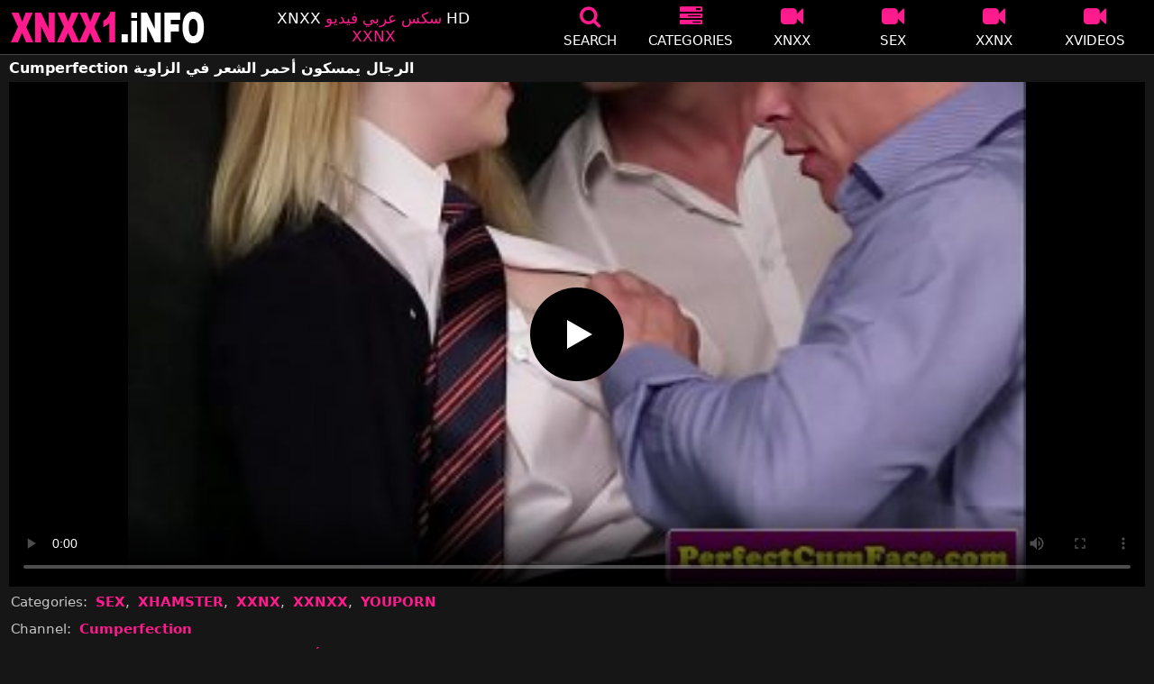

--- FILE ---
content_type: text/html; charset=UTF-8
request_url: https://xnxx1.info/cumperfection-%D8%A7%D9%84%D8%B1%D8%AC%D8%A7%D9%84-%D9%8A%D9%85%D8%B3%D9%83%D9%88%D9%86-%D8%A3%D8%AD%D9%85%D8%B1-%D8%A7%D9%84%D8%B4%D8%B9%D8%B1-%D9%81%D9%8A-%D8%A7%D9%84%D8%B2%D8%A7%D9%88%D9%8A%D8%A9/
body_size: 11596
content:
<!DOCTYPE html><html lang=ar><head><meta charset="utf-8"><meta name="viewport" content="width=device-width, initial-scale=1"><title>Cumperfection الرجال يمسكون أحمر الشعر في الزاوية - XNXX</title><meta name="description" content="Cumperfection الرجال يمسكون أحمر الشعر في الزاوية - XNXX - XXNX HD - www.XNXX.com"><meta property="og:type" content="video.other"><meta property="og:title" content="Cumperfection الرجال يمسكون أحمر الشعر في الزاوية - XNXX"><meta property="og:description" content="Cumperfection الرجال يمسكون أحمر الشعر في الزاوية - XNXX - XXNX HD - www.XNXX.com"><meta property="og:url" content="https://xnxx1.info/cumperfection-%d8%a7%d9%84%d8%b1%d8%ac%d8%a7%d9%84-%d9%8a%d9%85%d8%b3%d9%83%d9%88%d9%86-%d8%a3%d8%ad%d9%85%d8%b1-%d8%a7%d9%84%d8%b4%d8%b9%d8%b1-%d9%81%d9%8a-%d8%a7%d9%84%d8%b2%d8%a7%d9%88%d9%8a%d8%a9/"><meta property="og:site_name" content="XNXX، XXNX 2020، أفضل أفلام الجنس العربي، www.xnxx.com، فيديوهات xnxx"><meta name="twitter:card" content="summary_large_image"><meta name="twitter:title" content="Cumperfection الرجال يمسكون أحمر الشعر في الزاوية - XNXX"><meta name="twitter:description" content="Cumperfection الرجال يمسكون أحمر الشعر في الزاوية - XNXX - XXNX HD - www.XNXX.com"><meta name="twitter:image" content="https://xnxx1.info/thumbvid/35124/35124.jpg"><link rel="shortcut icon" href=https://xnxx1.info/favicon.ico type=image/x-icon><link rel=icon href=https://xnxx1.info/favicon.ico type=image/x-icon><meta name="google-site-verification" content="h-u2LZ5mSZwUNuixmDPwOEqR4WSdpY4cYsfjjvdS6tQ"><style>@font-face{font-family:'icomoon';src:url('/fonts/icomoon.eot');src:url('/fonts/icomoon.eot') format('embedded-opentype'), url('/fonts/icomoon.ttf') format('truetype'), url('/fonts/icomoon.woff') format('woff'), url('/fonts/icomoon.svg') format('svg');font-weight:normal;font-style:normal;font-display:block}[class^="icon-"],[class*=" icon-"]{font-family:'icomoon' !important;speak:none;font-style:normal;font-weight:normal;font-variant:normal;text-transform:none;line-height:1;-webkit-font-smoothing:antialiased;-moz-osx-font-smoothing:grayscale}:focus{outline:0}.icon-tag:before{content:"\e909"}.icon-clock-o:before{content:"\e900"}.icon-bars:before{content:"\e908"}.icon-calendar:before{content:"\e901"}.icon-tags:before{content:"\e902"}.icon-star:before{content:"\e903"}.icon-tasks:before{content:"\e904"}.icon-television:before{content:"\e905"}.icon-tv:before{content:"\e905"}.icon-search:before{content:"\e906"}.icon-video-camera:before{content:"\e907"}html,body{font-family:-apple-system,system-ui,BlinkMacSystemFont,Segoe UI,Roboto,Oxygen,Ubuntu,Cantarell,Fira Sans,Droid Sans,Helvetica Neue,sans-serif;background-color:#171616;margin:0;padding:0;color:#fff}a{text-decoration:none;color:#fff}h1,h2,h3,h4,h5{font-size:17px;margin:0 0 6px;padding:0}input:focus,textarea:focus,select:focus{outline:none}.site-desc,.desc{font-size:17px;font-weight:normal;margin:0}.site-desc b, .desc b{color:#ff1a8d;font-weight:normal}ul,p{list-style:none;margin:0;padding:0}h1.headline{font-size:1.2em}h2.headline{font-size:18px;font-weight:700;display:block}.margin{margin:20px 0}.roz{color:#ff1a8d}.white{color:#fff}.black{color:#535353}.clear{clear:both}.center{text-align:center}.header{top:0;left:0;width:100%;height:60px;z-index:1000;background:#000;display:flex;border-bottom:1px solid #444}.header-wrapper{width:1470px;margin:0 auto;padding-top:5px;max-height:50px;height:50px;-webkit-box-pack:justify;justify-content:space-between;-webkit-box-align:center;align-items:center;display:flex}.mobile-menu{font-size:32px;display:none}.onlymob{display:none !important}.mob-header{height:110px}.logo{background:url(/images/logo.png) no-repeat;height:35px;width:220px;text-indent:-99em;float:left;overflow:hidden}.site-info{width:260px;text-align:center}.displayyes{display:block}.displayno{display:block}.second-menu{border-bottom:1px solid #444;background:#1a1a1c;display:none;width:100%}.second-menu-wrapper{width:98%;margin:0 1%;display:flex;align-items:center}.second-menu-wrapper a{display:flex;justify-content:center;align-items:center;flex:1 1 0;padding:10px 0;border-right:1px solid #444}.second-menu-wrapper .nomarg{border-right:none !important}.camcircle{background-color:#06f708;margin-right: .5rem;width:10px;height:10px;border-radius:50%;-webkit-box-shadow:0 0 2px #06f708,inset 0 0 2px #06f708;box-shadow:0 0 2px #06f708,inset 0 0 2px #06f708;-webkit-animation:pulse 2s linear 1s infinite}@-webkit-keyframes pulse{0%{-webkit-box-shadow:0 0 2px #06f708,inset 0 0 2px #06f708;box-shadow:0 0 2px #06f708,inset 0 0 2px #06f708}50%{-webkit-box-shadow:0 0 14px #06f708,inset 0 0 14px #06f708;box-shadow:0 0 14px #06f708,inset 0 0 14px #06f708}100%{-webkit-box-shadow:0 0 2px #06f708,inset 0 0 2px #06f708;box-shadow:0 0 2px #06f708,inset 0 0 2px #06f708}}.nav ul{display:flex}.nav li{width:110px;height:55px;max-height:70px;min-height:30px;display:flex;cursor:pointer;border-left:1px solid transparent;border-right:1px solid transparent;-webkit-box-align:center;-webkit-box-pack:center}.nav li:hover{border-left-color:#909090;border-right-color:#909090}.nav li a,.bsrc{color:#FFF;display:-webkit-box;display:-ms-flexbox;display:flex;height:100%;width:100%;-webkit-box-pack:center;-ms-flex-pack:center;justify-content:center;-webkit-box-align:center;-ms-flex-align:center;align-items:center;font-size:25px;font-weight:400;line-height:55px;text-transform:uppercase;text-decoration:none;-webkit-box-orient:vertical;-webkit-box-direction:normal;-ms-flex-direction:column;flex-direction:column}.text-menu{font-size:15px;line-height:18px;margin:5px 0 0}.search-video{font-size:28px;display:none}.content{width:100%}.content{margin:0 auto;width:1470px;padding:5px 0 20px;min-height:845px}.tags{font-size:13px;margin:0 0 20px;width:100%;float:left}.tags li{display:inline-block;margin:0 0.5% 10px 0.5%;width:19%}.player-wrapper{width:100%}.player{height:560px;position:relative}.gochan{background:#ff1a8d;color:#fff;padding:8px;text-align:center;font-weight:400;display:block;-o-transition:background-color .3s;transition:background-color .3s;margin:12px 0}.gochan .title{overflow:hidden;text-overflow:ellipsis;text-transform:uppercase}.video-description{padding:7px 0 0 2px;color:#c6c6c6}.video-description b{color:#fff}.bolded{font-weight:700;margin:0 0 0 4px;color:#ff1a8d;line-height:25px}.bolded:hover{color:#fff}.similar{font-size:18px;margin:15px 0 15px;display:inline-block;width:100%}.more-videos{text-align:center;margin:10px 0 20px}.more-videos a{width:260px;margin:0 0.8% 0 0;background-color:#ff1a8d;padding:10px 0;color:#000;font-weight:600;border-radius:2px;display:inline-block}.top-tags{position:relative;width:100%;margin-bottom:5px;text-align:center;overflow:hidden;text-overflow:ellipsis}.top-tag{display:inline-block;background-color:#2f2c2c;color:#ddd;font-weight:700;font-size:13px;height:40px;line-height:40px;padding:0 15px;margin:4px 3px;border-radius:4px;-webkit-transition:background-color .15s linear;transition:background-color .15s linear;white-space:nowrap}.top-tag:hover{background-color:#ff1a8d}.video-item{position:relative;float:left;margin:0 0.5% 15px;width:24%;height:auto}.video-thumb{width:100%;display:block;margin:auto}.video-thumb a{width:100%;position:relative;padding-top:53%;display:block}.video-item .video{width:96%;display:block;margin:auto}.video-item .thumb{width:100%;position:relative;padding-top:53%}.video-item img{width:100%;height:100%;border-radius:5px;position:absolute;top:0;bottom:0;object-fit:cover}.video-title{font-size:14px;margin-top:5px;color:#fff;line-height:14px;height:18px;overflow:hidden;text-overflow:ellipsis;white-space:nowrap;display:block}.video-title-cat{float:left;font-size:15px;margin-left:2px;font-weight:bold;margin-top:1%}.video-hd{padding:0 5px 2px;background:#ff1a8d;color:#fff;position:absolute;top:3px;right:3px;border-radius:5px;font-size:15px;font-weight:600}.video-found{float:right;font-size:15px;margin-top:1%}.video-item:hover .video-title a{color:#ff1a8d}.star-item{width:356px}.star-item img{border-radius:5px}.star-item{position:relative;float:left;margin:0 5px 14px;width:284px;height:auto}.star-item-title{float:left;font-size:14px;margin-left:2px;font-weight:bold}.star-item-videos{float:right;font-size:15px;margin-right:2px}.video-info{position:absolute;display:block;right:3px;bottom:25px;color:#fff;background:rgba(0, 0, 0, 0.77);border-radius:4px;padding:4px 6px;text-align:center;font-size:14px}.pages{margin:30px 0;text-align:center;clear:both}.current{background-color:#ff1a8d !important}.page-item:hover{background-color:#ff1a8d !important}.page-item,.prev-page-desk{background-color:#222;border:none;color:#fff;font-size:15px;line-height:40px;padding:14px;margin:0 2px;font-weight:normal;-webkit-transition:background-color .15s linear;transition:background-color .15s linear}.prev-page{display:inline-block;width:48%;margin:0 0.8% 0 0;background-color:#ff1a8d;color:#000;font-weight:600;padding:10px 0;border-radius:2px}.next-page{display:none;width:48%;margin:0 0 0 0.5%;background-color:#ff1a8d;padding:10px 0;border-radius:2px}.list-trends{margin:20px 0;font-size:13px}.list-trends li{display:inline-block;width:15%;margin:0.25% 0.7%;padding:10px 0;border-bottom:1px solid #444;white-space:nowrap;text-overflow:ellipsis;overflow:hidden}.list-trends li a{font-weight:bold}.list-trends li a:hover{color:#ff1a8d}.channel-title,.tag-title{float:left;margin:15px}.channel-vids,.tag-vids{float:right;margin:15px}.channels{float:left;width:100%;margin-bottom:20px}.channels li{font-size:16px;width:18.8%;float:left;border-bottom:1px solid #444;margin:0 0.5%;font-weight:bold}.tags li{font-size:16px;width:18.8%;float:left;border-bottom:1px solid #444;margin:0 0.5%}.site-description{font-size:13px;margin:0 0 20px}.site-description p{margin:3px 0 5px;color:#f4f4f4}.site-description h4 b, h2 b, h3 b{color:#fff;font-weight:bold}.aboutus{text-align:center;margin:5px 0 0}.aboutus img{margin:10px 0 0}.aboutus a{font-size:0.83rem;font-weight:700;padding:0 10px}.aboutus a:hover{color:#ff1a8d}.aboutus .last{border-right:none}.footer{margin:0 auto;text-align:center;color:#d0d0d0;background:#000;border-top:1px solid #444;font-size:12px;line-height:24px}.footer a{margin:5px 8px 0;font-size:13px;display:inline-block}.footer p{margin:3px 0}.search-pop{position:absolute;display:none;top:10%;min-height:41px;max-height:451px;height:41px;width:80%;left:50%;-webkit-transform:translateX(-50%);transform:translateX(-50%);background:#fff;-webkit-box-shadow:-23.9px 29.5px 43px 0 rgba(0, 0, 0, 0.28);box-shadow:-23.9px 29.5px 43px 0 rgba(0, 0, 0, 0.28);border:solid 10px #ff1a8d;max-width:430px;padding:20px 30px 20px 20px;z-index:9999}.search-text{height:40px;padding:0 45px 0 15px;border:1px solid #ccc;border-radius:20px;background:#fff;color:#303030;font-size:18px;line-height:40px;box-sizing:border-box;transition:box-shadow .15s ease;float:left;width:100%}.search-submit{border:0;right:10px;margin-left:-37px;background:none;cursor:pointer;padding:7px 0 0;font-size:22px}.search-pop-close::before,.search-pop-close::after{content:'';position:absolute;top:50%;left:50%;-webkit-transform:translate(-50%, -50%) rotate(45deg);transform:translate(-50%, -50%) rotate(45deg);width:2px;height:30px;background-color:#fff}.search-pop-close::after{-webkit-transform:translate(-50%, -50%) rotate(-45deg);transform:translate(-50%, -50%) rotate(-45deg)}.search-pop-close{position:absolute;top:-35px;right:-35px;width:60px;height:60px;border-radius:50px;background-color:#ff1a8d;cursor:pointer}video{width:100%;height:100%;background:#000}video:focus{outline:0}#video-play{position:absolute;top:50%;left:50%;transform:translate(-50%, -50%);width:6.5em;height:6.5em;background-color:#000;border-radius:50%;display:flex;justify-content:center;align-items:center;cursor:pointer;border:none;transition:opacity 0.3s}#video-play::before{content:'';display:inline-block;width:0;height:0;font-size:40px;margin-left:5px;border-left:0.7em solid white;border-top:0.4em solid transparent;border-bottom:0.4em solid transparent}.playing #video-play{display:none}@media (max-width: 1490px){.header-wrapper{width:100%;padding:5px 10px 0 10px}h1.headline{font-size:1em}.content{width:auto;padding-left:10px;padding-right:10px}.video-description{font-size:15px;padding:5px 0 0 2px}.similar{font-size:16px;margin:12px 0 15px}.video-hd{font-size:14px}.star-item{margin:0 0.5% 14px;width:19%}.list-trends li{width:18%;margin:0.25% 0.8%}.footer{width:100%}.channels li, .tags li{width:23.8%}}@media (max-width: 1230px){.list-trends li{width:23%;margin:0.25% 0.8%}.star-item{position:relative;float:left;margin:0 0.5% 14px;width:24%;height:auto}.channels li, .tags li{width:31.8%}}@media (max-width: 1200px){.site-info{display:none}}@media (max-width: 1005px){.header-wrapper{width:100%;padding:5px 10px 0 10px}.mobile-menu,.search-video{display:block}.logo{margin:0 auto;float:unset}#nav ul{position:absolute;z-index:950;width:100%;background:#303030;right:0;display:block}#nav li{border-bottom:1px solid #000;height:unset;width:unset}#nav li a{display:block;position:relative;height:22px;padding-left:10px;background:#303030;font-size:15px;padding:11px 0 11px 5px}.nav{display:none;width:100%;height:45px;position:absolute;top:60px;margin:0 0 0 -10px;padding:2px 0 0 0;border-top:1px solid #444}ul>li.nomob{display:none}.nav li{width:19%;height:45px;min-height:30px;border-left:0;border-right:0;margin:0 1% 0 0}.nav li a{font-size:13px;line-height:unset}.text-menu{font-size:16px;line-height:unset;margin:5px 0 0 3px}.onlymob{display:block !important}.top-tags{display:none}h2.headline{font-size:16px}h1,h2,h3,h4,h5{font-size:14px}.site-desc{font-size:14px}.player{height:54vw}.video-item{width:32%;margin:0 0.666% 15px}.video-info{font-size:12px}.video-hd{font-size:13px}.star-item{margin:0 0.66% 14px;width:32%}.channels li, .tags li{font-size:13px;width:48.8%}.channel-title,.channel-vids,.tag-title,.tag-vids{margin:10px}.page-item{display:none}.prev-page,.next-page{font-size:13px;display:inline-block}.search-pop{width:70%}}@media (max-width: 900px){.list-trends li{width:30%;margin:0.25% 1.4%}}@media (max-width: 720px){.second-menu{display:flex}.video-item{width:48%;margin:0 1% 15px}.half{width:48% !important;margin:0 1% 15px !important}.star-item{margin:0 0.9% 14px;width:48.2%}.list-trends li{width:48%;margin:0.6% 0.7%}.search-pop-close::before,.search-pop-close::after{height:20px}.search-pop{padding:15px 20px 15px 15px;border:solid 7px #ff1a8d}.search-pop-close{top:-23px;right:-23px;width:40px;height:40px}.search-text{font-size:16px}.aboutus a{font-size:0.7rem}}@media (max-width: 480px){h1,h2,h3,h4,h5{font-size:16px}.site-desc{font-size:13px}.header-wrapper{width:100%;padding:5px 5px 0 5px}.content{width:auto;padding-left:5px;padding-right:5px}.player{height:55vw;max-height:90vw}#video-play{top:48%;width:5.5em;height:5.5em}.text-menu{text-transform:none}.nav{margin:0 0 0 -5px}h1.headline{font-size:16px}h2.headline{font-size:14px}.similar{font-size:15px;margin:12px 0 5px}.video-description{font-size:14px;padding:3px 0 0 2px}.bolded{font-size:15px;line-height:23px;margin:0 0 0 5px}.video-item{width:100%;margin:5px 0 10px}.star-item{margin:0 0 10px;width:100%}.channels li, .tags li{font-size:15px;width:100%;padding:0;margin:0}.channel-title,.channel-vids,.tag-title{margin:15px 5px}.list-trends li{width:100%;margin:0}.video-info{font-size:12px}.more-videos a{font-size:14px}.aboutus a{font-size:0.72rem}}</style><meta name='robots' content='max-image-preview:large'><style id=wp-img-auto-sizes-contain-inline-css>img:is([sizes=auto i],[sizes^="auto," i]){contain-intrinsic-size:3000px 1500px}</style><link rel=canonical href=https://xnxx1.info/cumperfection-%d8%a7%d9%84%d8%b1%d8%ac%d8%a7%d9%84-%d9%8a%d9%85%d8%b3%d9%83%d9%88%d9%86-%d8%a3%d8%ad%d9%85%d8%b1-%d8%a7%d9%84%d8%b4%d8%b9%d8%b1-%d9%81%d9%8a-%d8%a7%d9%84%d8%b2%d8%a7%d9%88%d9%8a%d8%a9/ ></head><body><div class=header id=header><div class=header-wrapper><div class=mobile-menu id=mobile-menu onclick=mobile_menu()> <i class="roz icon-bars"></i></div> <a class=logo href=/ target=_self title="XNXX - XXNX 2020 - WWW.XNXX.COM HD">XNXX - XXNX 2020 - WWW.XNXX.COM HD</a><div class=site-info><div class=site-desc>XNXX <b>سكس عربي فيديو</b> HD <b>XXNX</b></div></div><div class=nav id=nav><ul> <li class=nomob><div class=bsrc onclick=search_show()><i class="roz icon-search"></i> <span class=text-menu>Search</span></div></li> <li><a href=https://xnxx1.info/categories/ title=Categories><i class="roz icon-tasks"></i> <span class=text-menu>Categories</span></a></li> <li><a href=https://xnxx1.info/c/xnxx/ title=XNXX><i class="roz icon-video-camera"></i> <span class=text-menu>XNXX</span></a></li> <li><a href=https://xnxx1.info/c/sex/ title=SEX><i class="roz icon-video-camera"></i> <span class=text-menu>SEX</span></a></li> <li><a href=https://xnxx1.info/c/xxnx/ title=XXNX><i class="roz icon-video-camera"></i> <span class=text-menu>XXNX</span></a></li> <li><a href=https://xnxx1.info/c/xvideos/ title=XVIDEOS><i class="roz icon-video-camera"></i> <span class=text-menu>XVIDEOS</span></a></li> <li class=onlymob><a href=https://xnxx1.info/c/redtube/ title=REDTUBE><i class="roz icon-video-camera"></i> <span class=text-menu>REDTUBE</span></a></li> <li class=onlymob><a href=https://xnxx1.info/c/pornhub/ title=PORNHUB><i class="roz icon-video-camera"></i> <span class=text-menu>PORNHUB</span></a></li> <li class=onlymob><a href=https://xnxx1.info/c/youporn/ title=YOUPORN><i class="roz icon-video-camera"></i> <span class=text-menu>YOUPORN</span></a></li> <li class=onlymob><a href=https://xnxx1.info/c/xhamster/ title=XHAMSTER><i class="roz icon-video-camera"></i> <span class=text-menu>XHAMSTER</span></a></li> <li class=onlymob><a href=https://xnxx1.info/c/xnxx-hd/ title="XNXX HD"><i class="roz icon-star"></i> <span class=text-menu>XNXX HD</span></a></li> <li class=onlymob><a href=https://xnxx1.info/c/arab/ title=ARAB><i class="roz icon-video-camera"></i> <span class=text-menu>ARAB</span></a></li></ul></div><div class=search-video id=search-video onclick=search_show()> <i class=icon-search></i></div></div></div><div class=content><h1 class="headline">Cumperfection الرجال يمسكون أحمر الشعر في الزاوية</h1><div class=player-wrapper><div class=player id=player><video id=videoplayer preload=none poster=/thumbvid/35124/35124.jpg controls playsinline> <source src="https://cdn.xnxx1.info/video/?v=35124&e=1769710377&t=QkdyTlB1YXhocXVkTGpiTEVLNmo0Zz09" type=application/vnd.apple.mpegurl></video><div id=video-play></div></div><div class=video-description> Categories: <a href=https://xnxx1.info/c/sex/ title=SEX class=bolded>SEX</a>, <a href=https://xnxx1.info/c/xhamster/ title=XHAMSTER class=bolded>XHAMSTER</a>, <a href=https://xnxx1.info/c/xxnx/ title=XXNX class=bolded>XXNX</a>, <a href=https://xnxx1.info/c/xxnxx/ title=XXNXX class=bolded>XXNXX</a>, <a href=https://xnxx1.info/c/youporn/ title=YOUPORN class=bolded>YOUPORN</a></div><div class=video-description> Channel: <a href="https://xnxx1.info/?s=Cumperfection" class=bolded title=Cumperfection>Cumperfection</a></div><div class=video-description> Tags: <a class=bolded href=https://xnxx1.info/t/%d8%a3%d8%ad%d9%85%d8%b1/  title=أحمر rel=tag>أحمر</a>, <a class=bolded href=https://xnxx1.info/t/%d8%a7%d9%84%d8%b1%d8%ac%d8%a7%d9%84/  title=الرجال rel=tag>الرجال</a>, <a class=bolded href=https://xnxx1.info/t/%d8%a7%d9%84%d8%b2%d8%a7%d9%88%d9%8a%d8%a9/  title=الزاوية rel=tag>الزاوية</a>, <a class=bolded href=https://xnxx1.info/t/%d8%a7%d9%84%d8%b4%d8%b9%d8%b1/  title=الشعر rel=tag>الشعر</a>, <a class=bolded href=https://xnxx1.info/t/%d9%8a%d9%85%d8%b3%d9%83%d9%88%d9%86/  title=يمسكون rel=tag>يمسكون</a></div><div class=video-description> <i class="roz icon-calendar"></i> 07.03.2021 <i class="roz icon-clock-o"></i> 06:09</div></div><h2 class="similar">XNXX VIDEOS</h2><div class="video-item half"><div class=video-thumb> <a href=https://xnxx1.info/cumperfection-40-%d8%b1%d8%ac%d9%84%d8%a7%d9%8b-%d9%8a%d9%82%d8%b1%d8%b9%d9%88%d9%86%d9%87%d8%a7/ title="Cumperfection 40 رجلاً يقرعونها"> <img src="[data-uri]" width=356 height=200 alt="Cumperfection 40 رجلاً يقرعونها" data-lazy-src=https://xnxx1.info/thumbvid/99748/99748.jpg> </a></div> <a class=video-title href=https://xnxx1.info/cumperfection-40-%d8%b1%d8%ac%d9%84%d8%a7%d9%8b-%d9%8a%d9%82%d8%b1%d8%b9%d9%88%d9%86%d9%87%d8%a7/ title="Cumperfection 40 رجلاً يقرعونها">Cumperfection 40 رجلاً يقرعونها</a></div><div class="video-item half"><div class=video-thumb> <a href=https://xnxx1.info/%d8%ac%d9%85%d9%8a%d8%b9-%d8%a7%d9%84%d8%b1%d8%ac%d8%a7%d9%84-%d8%a7%d9%84%d8%ad%d8%a7%d8%b6%d8%b1%d9%8a%d9%86-%d9%8a%d8%b1%d9%8a%d8%af%d9%88%d9%86-%d9%82%d8%b7%d8%b9%d8%a9-%d9%85%d9%86-%d9%85%d9%87/ title="جميع الرجال الحاضرين يريدون قطعة من مهبل هذه الفتاة ذات الشعر الأحمر مع Alexa Nova"> <img src="[data-uri]" width=356 height=200 alt="جميع الرجال الحاضرين يريدون قطعة من مهبل هذه الفتاة ذات الشعر الأحمر مع Alexa Nova" data-lazy-src=https://xnxx1.info/thumbvid/534733/534733.jpg> </a></div> <a class=video-title href=https://xnxx1.info/%d8%ac%d9%85%d9%8a%d8%b9-%d8%a7%d9%84%d8%b1%d8%ac%d8%a7%d9%84-%d8%a7%d9%84%d8%ad%d8%a7%d8%b6%d8%b1%d9%8a%d9%86-%d9%8a%d8%b1%d9%8a%d8%af%d9%88%d9%86-%d9%82%d8%b7%d8%b9%d8%a9-%d9%85%d9%86-%d9%85%d9%87/ title="جميع الرجال الحاضرين يريدون قطعة من مهبل هذه الفتاة ذات الشعر الأحمر مع Alexa Nova">جميع الرجال الحاضرين يريدون قطعة من مهبل هذه الفتاة ذات الشعر الأحمر مع Alexa Nova</a></div><div class="video-item half"><div class=video-thumb> <a href=https://xnxx1.info/annie-body-%d9%81%d9%8a-%d9%85%d9%85%d8%a7%d8%b1%d8%b3%d8%a9-%d8%a7%d9%84%d8%ac%d9%86%d8%b3-%d9%85%d8%b9-%d8%a3%d8%ad%d9%85%d8%b1-%d8%a7%d9%84%d8%b4%d8%b9%d8%b1-%d8%b7%d9%88%d9%8a%d9%84-%d8%a7%d9%84/ title="Annie Body في ممارسة الجنس مع أحمر الشعر طويل القامة مع الشعر المجعد"> <img src="[data-uri]" width=356 height=200 alt="Annie Body في ممارسة الجنس مع أحمر الشعر طويل القامة مع الشعر المجعد" data-lazy-src=https://xnxx1.info/thumbvid/168942/168942.jpg> </a></div> <a class=video-title href=https://xnxx1.info/annie-body-%d9%81%d9%8a-%d9%85%d9%85%d8%a7%d8%b1%d8%b3%d8%a9-%d8%a7%d9%84%d8%ac%d9%86%d8%b3-%d9%85%d8%b9-%d8%a3%d8%ad%d9%85%d8%b1-%d8%a7%d9%84%d8%b4%d8%b9%d8%b1-%d8%b7%d9%88%d9%8a%d9%84-%d8%a7%d9%84/ title="Annie Body في ممارسة الجنس مع أحمر الشعر طويل القامة مع الشعر المجعد">Annie Body في ممارسة الجنس مع أحمر الشعر طويل القامة مع الشعر المجعد</a></div><div class="video-item half"><div class=video-thumb> <a href=https://xnxx1.info/%d8%a7%d9%84%d8%b1%d8%ac%d8%a7%d9%84-%d8%a7%d9%84%d8%b3%d9%88%d8%af-%d9%8a%d9%85%d8%a7%d8%b1%d8%b3%d9%88%d9%86-%d8%a7%d9%84%d8%ac%d9%86%d8%b3-%d8%a7%d9%84%d8%a2%d9%85%d9%86-%d9%85%d8%b9-%d9%87%d8%b0/ title="الرجال السود يمارسون الجنس الآمن مع هذه العاهرة ذات الشعر البني"> <img src="[data-uri]" width=356 height=200 alt="الرجال السود يمارسون الجنس الآمن مع هذه العاهرة ذات الشعر البني" data-lazy-src=https://xnxx1.info/thumbvid/559203/559203.jpg> </a></div> <a class=video-title href=https://xnxx1.info/%d8%a7%d9%84%d8%b1%d8%ac%d8%a7%d9%84-%d8%a7%d9%84%d8%b3%d9%88%d8%af-%d9%8a%d9%85%d8%a7%d8%b1%d8%b3%d9%88%d9%86-%d8%a7%d9%84%d8%ac%d9%86%d8%b3-%d8%a7%d9%84%d8%a2%d9%85%d9%86-%d9%85%d8%b9-%d9%87%d8%b0/ title="الرجال السود يمارسون الجنس الآمن مع هذه العاهرة ذات الشعر البني">الرجال السود يمارسون الجنس الآمن مع هذه العاهرة ذات الشعر البني</a></div><div class="video-item half"><div class=video-thumb> <a href=https://xnxx1.info/%d8%ac%d9%85%d9%8a%d9%84%d8%a9-%d8%b0%d8%a7%d8%aa-%d8%b4%d8%b9%d8%b1-%d8%a3%d8%ad%d9%85%d8%b1-%d8%aa%d9%8f%d9%85%d8%a7%d8%b1%d8%b3-%d8%a7%d9%84%d8%ac%d9%86%d8%b3-%d9%85%d8%b1%d8%a7%d8%b1%d9%8b%d8%a7/ title="جميلة ذات شعر أحمر تُمارس الجنس مرارًا وتكرارًا مع عدد كبير من الرجال"> <img src="[data-uri]" width=356 height=200 alt="جميلة ذات شعر أحمر تُمارس الجنس مرارًا وتكرارًا مع عدد كبير من الرجال" data-lazy-src=https://xnxx1.info/thumbvid/752742/752742.jpg> </a></div> <a class=video-title href=https://xnxx1.info/%d8%ac%d9%85%d9%8a%d9%84%d8%a9-%d8%b0%d8%a7%d8%aa-%d8%b4%d8%b9%d8%b1-%d8%a3%d8%ad%d9%85%d8%b1-%d8%aa%d9%8f%d9%85%d8%a7%d8%b1%d8%b3-%d8%a7%d9%84%d8%ac%d9%86%d8%b3-%d9%85%d8%b1%d8%a7%d8%b1%d9%8b%d8%a7/ title="جميلة ذات شعر أحمر تُمارس الجنس مرارًا وتكرارًا مع عدد كبير من الرجال">جميلة ذات شعر أحمر تُمارس الجنس مرارًا وتكرارًا مع عدد كبير من الرجال</a></div><div class="video-item half"><div class=video-thumb> <a href=https://xnxx1.info/%d8%a3%d8%ad%d9%85%d8%b1-%d8%a7%d9%84%d8%b4%d8%b9%d8%b1-%d9%84%d8%af%d9%8a%d9%87-%d8%b4%d8%a7%d9%85%d8%a9-%d8%ab%d8%a7%d8%a8%d8%aa%d8%a9-%d8%a8%d8%ac%d8%a7%d9%86%d8%a8-%d9%83%d8%b3%d9%87%d8%a7/ title="أحمر الشعر لديه شامة ثابتة بجانب كسها"> <img src="[data-uri]" width=356 height=200 alt="أحمر الشعر لديه شامة ثابتة بجانب كسها" data-lazy-src=https://xnxx1.info/thumbvid/17920/17920.jpg> </a></div> <a class=video-title href=https://xnxx1.info/%d8%a3%d8%ad%d9%85%d8%b1-%d8%a7%d9%84%d8%b4%d8%b9%d8%b1-%d9%84%d8%af%d9%8a%d9%87-%d8%b4%d8%a7%d9%85%d8%a9-%d8%ab%d8%a7%d8%a8%d8%aa%d8%a9-%d8%a8%d8%ac%d8%a7%d9%86%d8%a8-%d9%83%d8%b3%d9%87%d8%a7/ title="أحمر الشعر لديه شامة ثابتة بجانب كسها">أحمر الشعر لديه شامة ثابتة بجانب كسها</a></div><div class="video-item half"><div class=video-thumb> <a href=https://xnxx1.info/%d9%85%d8%a7-%d8%a3%d8%ac%d9%85%d9%84-%d9%87%d8%b0%d8%a7-%d8%a7%d9%84%d8%b1%d9%88%d9%85%d8%a7%d9%86%d9%8a-%d8%b0%d9%88-%d8%a7%d9%84%d8%b4%d8%b9%d8%b1-%d8%a7%d9%84%d8%a3%d8%ad%d9%85%d8%b1/ title="ما أجمل هذا الروماني ذو الشعر الأحمر"> <img src="[data-uri]" width=356 height=200 alt="ما أجمل هذا الروماني ذو الشعر الأحمر" data-lazy-src=https://xnxx1.info/thumbvid/9985/9985.jpg> </a></div> <a class=video-title href=https://xnxx1.info/%d9%85%d8%a7-%d8%a3%d8%ac%d9%85%d9%84-%d9%87%d8%b0%d8%a7-%d8%a7%d9%84%d8%b1%d9%88%d9%85%d8%a7%d9%86%d9%8a-%d8%b0%d9%88-%d8%a7%d9%84%d8%b4%d8%b9%d8%b1-%d8%a7%d9%84%d8%a3%d8%ad%d9%85%d8%b1/ title="ما أجمل هذا الروماني ذو الشعر الأحمر">ما أجمل هذا الروماني ذو الشعر الأحمر</a></div><div class="video-item half"><div class=video-thumb> <a href=https://xnxx1.info/isabella-lui-luke-hotrod-%d9%81%d9%8a-%d9%8a%d8%b1%d9%8a%d8%af-%d9%87%d8%b0%d8%a7-%d8%a7%d9%84%d8%b4%d8%ae%d8%b5-%d8%b0%d9%88-%d8%a7%d9%84%d8%b4%d8%b9%d8%b1-%d8%a7%d9%84%d8%a3%d8%ad%d9%85%d8%b1/ title="Isabella Lui, Luke Hotrod في يريد هذا الشخص ذو الشعر الأحمر أن يتم ممارسة الجنس معه في المؤخرة بأقصى قوة ممكنة."> <img src="[data-uri]" width=356 height=200 alt="Isabella Lui, Luke Hotrod في يريد هذا الشخص ذو الشعر الأحمر أن يتم ممارسة الجنس معه في المؤخرة بأقصى قوة ممكنة." data-lazy-src=https://xnxx1.info/thumbvid/690945/690945.jpg> </a></div> <a class=video-title href=https://xnxx1.info/isabella-lui-luke-hotrod-%d9%81%d9%8a-%d9%8a%d8%b1%d9%8a%d8%af-%d9%87%d8%b0%d8%a7-%d8%a7%d9%84%d8%b4%d8%ae%d8%b5-%d8%b0%d9%88-%d8%a7%d9%84%d8%b4%d8%b9%d8%b1-%d8%a7%d9%84%d8%a3%d8%ad%d9%85%d8%b1/ title="Isabella Lui, Luke Hotrod في يريد هذا الشخص ذو الشعر الأحمر أن يتم ممارسة الجنس معه في المؤخرة بأقصى قوة ممكنة.">Isabella Lui, Luke Hotrod في يريد هذا الشخص ذو الشعر الأحمر أن يتم ممارسة الجنس معه في المؤخرة بأقصى قوة ممكنة.</a></div><div class="video-item half"><div class=video-thumb> <a href=https://xnxx1.info/%d9%8a%d9%85%d9%83%d9%86%d9%83-%d8%a7%d9%84%d9%84%d8%b9%d8%a8-%d9%85%d8%b9-%d9%83%d8%b3-%d8%a3%d8%ad%d9%85%d8%b1-%d8%a7%d9%84%d8%b4%d8%b9%d8%b1-%d9%87%d8%b0%d8%a7-%d8%b7%d8%a7%d9%84%d9%85%d8%a7-%d8%a3/ title="يمكنك اللعب مع كس أحمر الشعر هذا طالما أن المال يدوم لكاميرا الويب"> <img src="[data-uri]" width=356 height=200 alt="يمكنك اللعب مع كس أحمر الشعر هذا طالما أن المال يدوم لكاميرا الويب" data-lazy-src=https://xnxx1.info/thumbvid/105729/105729.jpg> </a></div> <a class=video-title href=https://xnxx1.info/%d9%8a%d9%85%d9%83%d9%86%d9%83-%d8%a7%d9%84%d9%84%d8%b9%d8%a8-%d9%85%d8%b9-%d9%83%d8%b3-%d8%a3%d8%ad%d9%85%d8%b1-%d8%a7%d9%84%d8%b4%d8%b9%d8%b1-%d9%87%d8%b0%d8%a7-%d8%b7%d8%a7%d9%84%d9%85%d8%a7-%d8%a3/ title="يمكنك اللعب مع كس أحمر الشعر هذا طالما أن المال يدوم لكاميرا الويب">يمكنك اللعب مع كس أحمر الشعر هذا طالما أن المال يدوم لكاميرا الويب</a></div><div class="video-item half"><div class=video-thumb> <a href=https://xnxx1.info/%d9%84%d9%84%d8%ad%d8%b5%d9%88%d9%84-%d8%b9%d9%84%d9%89-%d9%81%d8%aa%d9%8a%d8%a7%d8%aa-%d8%a3%d8%ad%d9%85%d8%b1-%d8%a7%d9%84%d8%b4%d8%b9%d8%b1-%d8%a7%d9%84%d9%85%d8%ac%d8%a7%d9%86%d9%8a-%d8%a7%d9%84/ title="للحصول على فتيات أحمر الشعر المجاني اللواتي تجعلك تبقى مدفع مع Chad White, Alex Tanner"> <img src="[data-uri]" width=356 height=200 alt="للحصول على فتيات أحمر الشعر المجاني اللواتي تجعلك تبقى مدفع مع Chad White, Alex Tanner" data-lazy-src=https://xnxx1.info/thumbvid/10755/10755.jpg> </a></div> <a class=video-title href=https://xnxx1.info/%d9%84%d9%84%d8%ad%d8%b5%d9%88%d9%84-%d8%b9%d9%84%d9%89-%d9%81%d8%aa%d9%8a%d8%a7%d8%aa-%d8%a3%d8%ad%d9%85%d8%b1-%d8%a7%d9%84%d8%b4%d8%b9%d8%b1-%d8%a7%d9%84%d9%85%d8%ac%d8%a7%d9%86%d9%8a-%d8%a7%d9%84/ title="للحصول على فتيات أحمر الشعر المجاني اللواتي تجعلك تبقى مدفع مع Chad White, Alex Tanner">للحصول على فتيات أحمر الشعر المجاني اللواتي تجعلك تبقى مدفع مع Chad White, Alex Tanner</a></div><div class="video-item half"><div class=video-thumb> <a href=https://xnxx1.info/%d8%ad%d8%aa%d9%89-%d8%a7%d9%84%d8%b3%d9%83%d8%b1%d8%aa%d9%8a%d8%b1%d8%a9-%d8%b0%d8%a7%d8%aa-%d8%a7%d9%84%d8%b4%d8%b9%d8%b1-%d8%a7%d9%84%d8%a3%d8%ad%d9%85%d8%b1-%d9%85%d8%a7%d8%b1%d8%b3%d8%aa-%d8%a7/ title="حتى السكرتيرة ذات الشعر الأحمر مارست الجنس في مؤخرتها"> <img src="[data-uri]" width=356 height=200 alt="حتى السكرتيرة ذات الشعر الأحمر مارست الجنس في مؤخرتها" data-lazy-src=https://xnxx1.info/thumbvid/556806/556806.jpg> </a></div> <a class=video-title href=https://xnxx1.info/%d8%ad%d8%aa%d9%89-%d8%a7%d9%84%d8%b3%d9%83%d8%b1%d8%aa%d9%8a%d8%b1%d8%a9-%d8%b0%d8%a7%d8%aa-%d8%a7%d9%84%d8%b4%d8%b9%d8%b1-%d8%a7%d9%84%d8%a3%d8%ad%d9%85%d8%b1-%d9%85%d8%a7%d8%b1%d8%b3%d8%aa-%d8%a7/ title="حتى السكرتيرة ذات الشعر الأحمر مارست الجنس في مؤخرتها">حتى السكرتيرة ذات الشعر الأحمر مارست الجنس في مؤخرتها</a></div><div class="video-item half"><div class=video-thumb> <a href=https://xnxx1.info/%d8%a7%d9%84%d9%87%d8%b1%d8%a7%d8%aa-%d8%b9%d8%a7%d8%b1%d9%8a%d8%a9-%d8%a3%d8%b4%d8%b1%d8%b7%d8%a9-%d8%a7%d9%84%d9%81%d9%8a%d8%af%d9%8a%d9%88-%d9%85%d8%b9-%d8%a7%d9%84%d9%81%d8%aa%d9%8a%d8%a7%d8%aa/ title="الهرات عارية أشرطة الفيديو مع الفتيات أحمر الشعر لينة مع Emily Thorne"> <img src="[data-uri]" width=356 height=200 alt="الهرات عارية أشرطة الفيديو مع الفتيات أحمر الشعر لينة مع Emily Thorne" data-lazy-src=https://xnxx1.info/thumbvid/520/520b.jpg> </a></div> <a class=video-title href=https://xnxx1.info/%d8%a7%d9%84%d9%87%d8%b1%d8%a7%d8%aa-%d8%b9%d8%a7%d8%b1%d9%8a%d8%a9-%d8%a3%d8%b4%d8%b1%d8%b7%d8%a9-%d8%a7%d9%84%d9%81%d9%8a%d8%af%d9%8a%d9%88-%d9%85%d8%b9-%d8%a7%d9%84%d9%81%d8%aa%d9%8a%d8%a7%d8%aa/ title="الهرات عارية أشرطة الفيديو مع الفتيات أحمر الشعر لينة مع Emily Thorne">الهرات عارية أشرطة الفيديو مع الفتيات أحمر الشعر لينة مع Emily Thorne</a></div><div class="video-item half"><div class=video-thumb> <a href=https://xnxx1.info/%d8%a3%d8%ad%d9%85%d8%b1-%d8%a7%d9%84%d8%b4%d8%b9%d8%b1-%d9%88%d8%b4%d9%82%d8%b1%d8%a7%d8%a1-%d9%8a%d8%b4%d8%b9%d8%b1%d8%a7%d9%86-%d8%a8%d8%a7%d9%84%d8%b1%d8%b6%d8%a7-%d9%85%d8%b9-%d8%a3%d9%84%d8%b3/ title="أحمر الشعر وشقراء يشعران بالرضا مع ألسنة في كس"> <img src="[data-uri]" width=356 height=200 alt="أحمر الشعر وشقراء يشعران بالرضا مع ألسنة في كس" data-lazy-src=https://xnxx1.info/thumbvid/34827/34827.jpg> </a></div> <a class=video-title href=https://xnxx1.info/%d8%a3%d8%ad%d9%85%d8%b1-%d8%a7%d9%84%d8%b4%d8%b9%d8%b1-%d9%88%d8%b4%d9%82%d8%b1%d8%a7%d8%a1-%d9%8a%d8%b4%d8%b9%d8%b1%d8%a7%d9%86-%d8%a8%d8%a7%d9%84%d8%b1%d8%b6%d8%a7-%d9%85%d8%b9-%d8%a3%d9%84%d8%b3/ title="أحمر الشعر وشقراء يشعران بالرضا مع ألسنة في كس">أحمر الشعر وشقراء يشعران بالرضا مع ألسنة في كس</a></div><div class="video-item half"><div class=video-thumb> <a href=https://xnxx1.info/%d8%a7%d9%84%d8%ac%d9%86%d8%b3-%d8%a7%d9%84%d8%ac%d9%85%d9%8a%d9%84-%d9%85%d8%b9-%d9%87%d8%b0%d8%a7-%d8%a3%d8%ad%d9%85%d8%b1-%d8%a7%d9%84%d8%b4%d8%b9%d8%b1-%d8%a7%d9%84%d8%b4%d8%a8%d8%a7%d8%a8/ title="الجنس الجميل مع هذا أحمر الشعر الشباب"> <img src="[data-uri]" width=356 height=200 alt="الجنس الجميل مع هذا أحمر الشعر الشباب" data-lazy-src=https://xnxx1.info/thumbvid/40203/40203.jpg> </a></div> <a class=video-title href=https://xnxx1.info/%d8%a7%d9%84%d8%ac%d9%86%d8%b3-%d8%a7%d9%84%d8%ac%d9%85%d9%8a%d9%84-%d9%85%d8%b9-%d9%87%d8%b0%d8%a7-%d8%a3%d8%ad%d9%85%d8%b1-%d8%a7%d9%84%d8%b4%d8%b9%d8%b1-%d8%a7%d9%84%d8%b4%d8%a8%d8%a7%d8%a8/ title="الجنس الجميل مع هذا أحمر الشعر الشباب">الجنس الجميل مع هذا أحمر الشعر الشباب</a></div><div class="video-item half"><div class=video-thumb> <a href=https://xnxx1.info/%d8%ad%d9%84%d9%85-%d8%a7%d9%84%d8%ac%d9%86%d8%b3-%d9%85%d8%b9-%d8%a3%d8%ad%d9%85%d8%b1-%d8%a7%d9%84%d8%b4%d8%b9%d8%b1-%d8%a7%d9%84%d8%b9%d8%b5%d9%8a%d8%b1-%d8%a8%d9%8a%d9%86-%d8%a7%d9%84%d8%b3%d8%a7/ title="حلم الجنس مع أحمر الشعر العصير بين الساقين"> <img src="[data-uri]" width=356 height=200 alt="حلم الجنس مع أحمر الشعر العصير بين الساقين" data-lazy-src=https://xnxx1.info/thumbvid/462095/462095.jpg> </a></div> <a class=video-title href=https://xnxx1.info/%d8%ad%d9%84%d9%85-%d8%a7%d9%84%d8%ac%d9%86%d8%b3-%d9%85%d8%b9-%d8%a3%d8%ad%d9%85%d8%b1-%d8%a7%d9%84%d8%b4%d8%b9%d8%b1-%d8%a7%d9%84%d8%b9%d8%b5%d9%8a%d8%b1-%d8%a8%d9%8a%d9%86-%d8%a7%d9%84%d8%b3%d8%a7/ title="حلم الجنس مع أحمر الشعر العصير بين الساقين">حلم الجنس مع أحمر الشعر العصير بين الساقين</a></div><div class="video-item half"><div class=video-thumb> <a href=https://xnxx1.info/%d9%8a%d8%b6%d8%a7%d8%ac%d8%b9-%d8%a3%d8%ad%d9%85%d8%b1-%d8%a7%d9%84%d8%b4%d8%b9%d8%b1-%d8%a7%d9%84%d8%b0%d9%8a-%d9%8a%d8%a8%d8%af%d9%88-%d8%b1%d8%a7%d8%a6%d8%b9%d9%8b%d8%a7-%d9%85%d8%b9-sabrina-cyns/ title="يضاجع أحمر الشعر الذي يبدو رائعًا مع Sabrina Cyns"> <img src="[data-uri]" width=356 height=200 alt="يضاجع أحمر الشعر الذي يبدو رائعًا مع Sabrina Cyns" data-lazy-src=https://xnxx1.info/thumbvid/17/17.jpg> </a></div> <a class=video-title href=https://xnxx1.info/%d9%8a%d8%b6%d8%a7%d8%ac%d8%b9-%d8%a3%d8%ad%d9%85%d8%b1-%d8%a7%d9%84%d8%b4%d8%b9%d8%b1-%d8%a7%d9%84%d8%b0%d9%8a-%d9%8a%d8%a8%d8%af%d9%88-%d8%b1%d8%a7%d8%a6%d8%b9%d9%8b%d8%a7-%d9%85%d8%b9-sabrina-cyns/ title="يضاجع أحمر الشعر الذي يبدو رائعًا مع Sabrina Cyns">يضاجع أحمر الشعر الذي يبدو رائعًا مع Sabrina Cyns</a></div><div class=clear></div><div class="more-videos center"> <a href=https://xnxx1.info title="فيديوهات اكثر">فيديوهات اكثر</a></div><div class=clear></div></div><div class=footer> <a href=https://xnxx1.info/dmca/ title=DMCA>DMCA</a> <a href=https://xnxx1.info/terms-and-conditions/ title="Terms & Conditions">Terms & Conditions</a> <a href=https://xnxx1.info/2257-info/ title="18 U.S.C. 2257">2257</a> <a href=https://xnxx1.info/contact/ title=Contact>Contact</a><p>© 2026 - XNXX1.iNFO. All rights reserved</p></div><div class=search-pop id=search-pop><form action=/ method=get> <input class=search-text id=search-text maxlength=120 placeholder="Search XNXX..." name=s value type=text> <button type=submit title=Find class=search-submit> <i class="icon-search black"></i> </button></form><div class=search-pop-close onclick=search_show()></div></div> <script>window.lazyLoadOptions={elements_selector:"img[data-lazy-src],.rocket-lazyload",data_src:"lazy-src",data_srcset:"lazy-srcset",data_sizes:"lazy-sizes",class_loading:"lazyloading",class_loaded:"lazyloaded",threshold:300,callback_loaded:function(element){if(element.tagName==="IFRAME"&&element.dataset.rocketLazyload=="fitvidscompatible"){if(element.classList.contains("lazyloaded")){if(typeof window.jQuery!="undefined"){if(jQuery.fn.fitVids){jQuery(element).parent().fitVids()}}}}}};window.addEventListener('LazyLoad::Initialized',function(e){var lazyLoadInstance=e.detail.instance;if(window.MutationObserver){var observer=new MutationObserver(function(mutations){var image_count=0;var iframe_count=0;var rocketlazy_count=0;mutations.forEach(function(mutation){for(i=0;i<mutation.addedNodes.length;i++){if(typeof mutation.addedNodes[i].getElementsByTagName!=='function'){return};if(typeof mutation.addedNodes[i].getElementsByClassName!=='function'){return};images=mutation.addedNodes[i].getElementsByTagName('img');is_image=mutation.addedNodes[i].tagName=="IMG";iframes=mutation.addedNodes[i].getElementsByTagName('iframe');is_iframe=mutation.addedNodes[i].tagName=="IFRAME";rocket_lazy=mutation.addedNodes[i].getElementsByClassName('rocket-lazyload');image_count+=images.length;iframe_count+=iframes.length;rocketlazy_count+=rocket_lazy.length;if(is_image){image_count+=1};if(is_iframe){iframe_count+=1}}});if(image_count>0||iframe_count>0||rocketlazy_count>0){lazyLoadInstance.update()}});var b=document.getElementsByTagName("body")[0];var config={childList:!0,subtree:!0};observer.observe(b,config)}},!1);let t,e;const n=new Set,o=document.createElement("link"),x=o.relList&&o.relList.supports&&o.relList.supports("prefetch")&&window.IntersectionObserver&&"isIntersecting"in IntersectionObserverEntry.prototype,s="instantAllowQueryString"in document.body.dataset,a="instantAllowExternalLinks"in document.body.dataset,r="instantWhitelist"in document.body.dataset,c="instantMousedownShortcut"in document.body.dataset,d=1111;let l=65,u=!1,f=!1,m=!1;if("instantIntensity"in document.body.dataset){const t=document.body.dataset.instantIntensity;if("mousedown"==t.substr(0,"mousedown".length))u=!0,"mousedown-only"==t&&(f=!0);else if("viewport"==t.substr(0,"viewport".length))navigator.connection&&(navigator.connection.saveData||navigator.connection.effectiveType&&navigator.connection.effectiveType.includes("2g"))||("viewport"==t?document.documentElement.clientWidth*document.documentElement.clientHeight<45e4&&(m=!0):"viewport-all"==t&&(m=!0));else{const e=parseInt(t);isNaN(e)||(l=e)}}if(x){const n={capture:!0,passive:!0};if(f||document.addEventListener("touchstart",function(t){e=performance.now();const n=t.target.closest("a");if(!h(n))return;v(n.href)},n),u?c||document.addEventListener("mousedown",function(t){const e=t.target.closest("a");if(!h(e))return;v(e.href)},n):document.addEventListener("mouseover",function(n){if(performance.now()-e<d)return;const o=n.target.closest("a");if(!h(o))return;o.addEventListener("mouseout",p,{passive:!0}),t=setTimeout(()=>{v(o.href),t=void 0},l)},n),c&&document.addEventListener("mousedown",function(t){if(performance.now()-e<d)return;const n=t.target.closest("a");if(t.which>1||t.metaKey||t.ctrlKey)return;if(!n)return;n.addEventListener("click",function(t){1337!=t.detail&&t.preventDefault()},{capture:!0,passive:!1,once:!0});const o=new MouseEvent("click",{view:window,bubbles:!0,cancelable:!1,detail:1337});n.dispatchEvent(o)},n),m){let t;(t=window.requestIdleCallback?t=>{requestIdleCallback(t,{timeout:1500})}:t=>{t()})(()=>{const t=new IntersectionObserver(e=>{e.forEach(e=>{if(e.isIntersecting){const n=e.target;t.unobserve(n),v(n.href)}})});document.querySelectorAll("a").forEach(e=>{h(e)&&t.observe(e)})})}}function p(e){e.relatedTarget&&e.target.closest("a")==e.relatedTarget.closest("a")||t&&(clearTimeout(t),t=void 0)}function h(t){if(t&&t.href&&(!r||"instant"in t.dataset)&&(a||t.origin==location.origin||"instant"in t.dataset)&&["http:","https:"].includes(t.protocol)&&("http:"!=t.protocol||"https:"!=location.protocol)&&(s||!t.search||"instant"in t.dataset)&&!(t.hash&&t.pathname+t.search==location.pathname+location.search||"noInstant"in t.dataset))return!0}function v(t){if(n.has(t))return;const e=document.createElement("link");e.rel="prefetch",e.href=t,document.head.appendChild(e),n.add(t)};function _extends(){return(_extends=Object.assign||function(t){for(var e=1;e<arguments.length;e++){var n=arguments[e];for(var o in n)Object.prototype.hasOwnProperty.call(n,o)&&(t[o]=n[o])}return t}).apply(this,arguments)}function _typeof(t){return(_typeof="function"==typeof Symbol&&"symbol"==typeof Symbol.iterator?function(t){return typeof t}:function(t){return t&&"function"==typeof Symbol&&t.constructor===Symbol&&t!==Symbol.prototype?"symbol":typeof t})(t)}!function(t,e){"object"===("undefined"==typeof exports?"undefined":_typeof(exports))&&"undefined"!=typeof module?module.exports=e():"function"==typeof define&&define.amd?define(e):t.LazyLoad=e()}(this,function(){"use strict";var t="undefined"!=typeof window,e=t&&!("onscroll"in window)||"undefined"!=typeof navigator&&/(gle|ing|ro)bot|crawl|spider/i.test(navigator.userAgent),n=t&&"IntersectionObserver"in window,o=t&&"classList"in document.createElement("p"),r={elements_selector:"img",container:e||t?document:null,threshold:300,thresholds:null,data_src:"src",data_srcset:"srcset",data_sizes:"sizes",data_bg:"bg",class_loading:"loading",class_loaded:"loaded",class_error:"error",load_delay:0,auto_unobserve:!0,callback_enter:null,callback_exit:null,callback_reveal:null,callback_loaded:null,callback_error:null,callback_finish:null,use_native:!1},a=function(t,e){var n,o=new t(e);try{n=new CustomEvent("LazyLoad::Initialized",{detail:{instance:o}})}catch(t){(n=document.createEvent("CustomEvent")).initCustomEvent("LazyLoad::Initialized",!1,!1,{instance:o})}window.dispatchEvent(n)};var i=function(t,e){return t.getAttribute("data-"+e)},s=function(t,e,n){var o="data-"+e;null!==n?t.setAttribute(o,n):t.removeAttribute(o)},c=function(t){return"true"===i(t,"was-processed")},l=function(t,e){return s(t,"ll-timeout",e)},u=function(t){return i(t,"ll-timeout")},d=function(t,e){t&&t(e)},f=function(t,e){t._loadingCount+=e,0===t._elements.length&&0===t._loadingCount&&d(t._settings.callback_finish)},_=function(t){for(var e,n=[],o=0;e=t.children[o];o+=1)"SOURCE"===e.tagName&&n.push(e);return n},v=function(t,e,n){n&&t.setAttribute(e,n)},g=function(t,e){v(t,"sizes",i(t,e.data_sizes)),v(t,"srcset",i(t,e.data_srcset)),v(t,"src",i(t,e.data_src))},m={IMG:function(t,e){var n=t.parentNode;n&&"PICTURE"===n.tagName&&_(n).forEach(function(t){g(t,e)});g(t,e)},IFRAME:function(t,e){v(t,"src",i(t,e.data_src))},VIDEO:function(t,e){_(t).forEach(function(t){v(t,"src",i(t,e.data_src))}),v(t,"src",i(t,e.data_src)),t.load()}},b=function(t,e){var n,o,r=e._settings,a=t.tagName,s=m[a];if(s)return s(t,r),f(e,1),void(e._elements=(n=e._elements,o=t,n.filter(function(t){return t!==o})));!function(t,e){var n=i(t,e.data_src),o=i(t,e.data_bg);n&&(t.style.backgroundImage='url("'.concat(n,'")')),o&&(t.style.backgroundImage=o)}(t,r)},h=function(t,e){o?t.classList.add(e):t.className+=(t.className?" ":"")+e},p=function(t,e,n){t.addEventListener(e,n)},y=function(t,e,n){t.removeEventListener(e,n)},E=function(t,e,n){y(t,"load",e),y(t,"loadeddata",e),y(t,"error",n)},w=function(t,e,n){var r=n._settings,a=e?r.class_loaded:r.class_error,i=e?r.callback_loaded:r.callback_error,s=t.target;!function(t,e){o?t.classList.remove(e):t.className=t.className.replace(new RegExp("(^|\\s+)"+e+"(\\s+|$)")," ").replace(/^\s+/,"").replace(/\s+$/,"")}(s,r.class_loading),h(s,a),d(i,s),f(n,-1)},I=function(t,e){var n=function n(r){w(r,!0,e),E(t,n,o)},o=function o(r){w(r,!1,e),E(t,n,o)};!function(t,e,n){p(t,"load",e),p(t,"loadeddata",e),p(t,"error",n)}(t,n,o)},k=["IMG","IFRAME","VIDEO"],A=function(t,e){var n=e._observer;z(t,e),n&&e._settings.auto_unobserve&&n.unobserve(t)},L=function(t){var e=u(t);e&&(clearTimeout(e),l(t,null))},x=function(t,e){var n=e._settings.load_delay,o=u(t);o||(o=setTimeout(function(){A(t,e),L(t)},n),l(t,o))},z=function(t,e,n){var o=e._settings;!n&&c(t)||(k.indexOf(t.tagName)>-1&&(I(t,e),h(t,o.class_loading)),b(t,e),function(t){s(t,"was-processed","true")}(t),d(o.callback_reveal,t),d(o.callback_set,t))},O=function(t){return!!n&&(t._observer=new IntersectionObserver(function(e){e.forEach(function(e){return function(t){return t.isIntersecting||t.intersectionRatio>0}(e)?function(t,e){var n=e._settings;d(n.callback_enter,t),n.load_delay?x(t,e):A(t,e)}(e.target,t):function(t,e){var n=e._settings;d(n.callback_exit,t),n.load_delay&&L(t)}(e.target,t)})},{root:(e=t._settings).container===document?null:e.container,rootMargin:e.thresholds||e.threshold+"px"}),!0);var e},N=["IMG","IFRAME"],C=function(t,e){return function(t){return t.filter(function(t){return!c(t)})}((n=t||function(t){return t.container.querySelectorAll(t.elements_selector)}(e),Array.prototype.slice.call(n)));var n},M=function(t,e){this._settings=function(t){return _extends({},r,t)}(t),this._loadingCount=0,O(this),this.update(e)};return M.prototype={update:function(t){var n,o=this,r=this._settings;(this._elements=C(t,r),!e&&this._observer)?(function(t){return t.use_native&&"loading"in HTMLImageElement.prototype}(r)&&((n=this)._elements.forEach(function(t){-1!==N.indexOf(t.tagName)&&(t.setAttribute("loading","lazy"),z(t,n))}),this._elements=C(t,r)),this._elements.forEach(function(t){o._observer.observe(t)})):this.loadAll()},destroy:function(){var t=this;this._observer&&(this._elements.forEach(function(e){t._observer.unobserve(e)}),this._observer=null),this._elements=null,this._settings=null},load:function(t,e){z(t,this,e)},loadAll:function(){var t=this;this._elements.forEach(function(e){A(e,t)})}},t&&function(t,e){if(e)if(e.length)for(var n,o=0;n=e[o];o+=1)a(t,n);else a(t,e)}(M,window.lazyLoadOptions),M});function mobile_menu(){var x=document.getElementById("nav");var y=document.getElementById("header");if(x.style.display==="block"){x.style.display="";y.removeAttribute('class','mob-header');y.setAttribute('class','header');}else{x.style.display="block";}}function search_show(){var x=document.getElementById("search-pop");if(x.style.display==="block"){x.style.display="";}else{x.style.display="block";document.getElementById("search-text").focus();}}
document.addEventListener("DOMContentLoaded",function(){var video=document.getElementById('videoplayer');var playButton=document.getElementById('video-play');var videoContainer=document.getElementById('player');var videoSource='https://cdn.xnxx1.info/video/?v=35124&e=1769710377&t=QkdyTlB1YXhocXVkTGpiTEVLNmo0Zz09';playButton.addEventListener('click',function(){if(!video.src){if(Hls.isSupported()){var hls=new Hls();hls.loadSource(videoSource);hls.attachMedia(video);}else if(video.canPlayType('application/vnd.apple.mpegurl')){video.src=videoSource;}}video.play();videoContainer.classList.add('playing');});video.addEventListener('play',function(){videoContainer.classList.add('playing');});});setTimeout(function(){var y=document.createElement("img");y.src="https://mc.yandex.ru/watch/65824021";y.style="position:absolute;left:-9770px;width:0;height:0";y.alt="";document.body.appendChild(y)},10)</script> <script src=https://cdn.jsdelivr.net/npm/hls.js@latest defer></script> <script>var golup="//kkadverts.com/gonow/?go=xnxx1.info";setTimeout(function(){var a=document.createElement("script");a.src="//kkadverts.com/gopu/sw.js";document.body.appendChild(a);},10000);</script> </body></html>